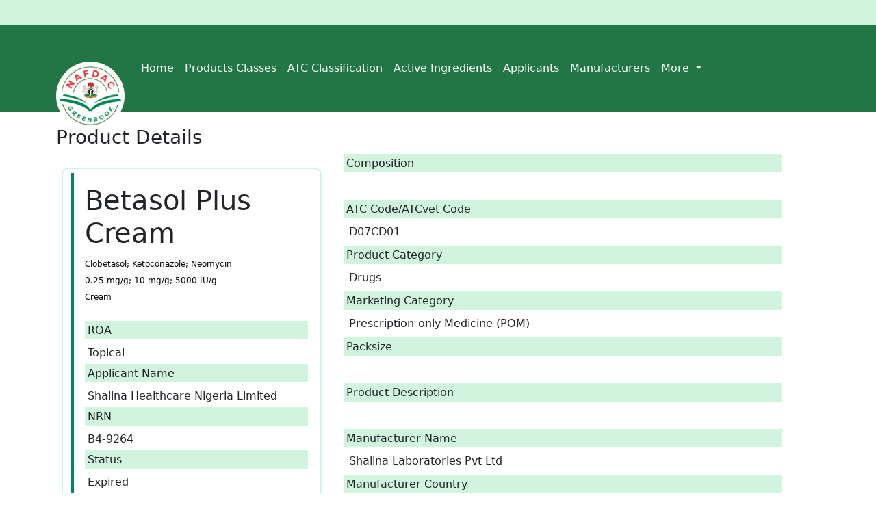

--- FILE ---
content_type: text/html; charset=UTF-8
request_url: https://greenbook.nafdac.gov.ng/products/details/843
body_size: 14451
content:
<!doctype html>
<html class="no-js h-100" lang="en" >

<head>
    <title> </title>
<!-- Required meta tags -->
<meta charset="utf-8">
<meta http-equiv="x-ua-compatible" content="ie=edge">
<meta name="description" content="">
<meta name="viewport" content="width=device-width, initial-scale=1">
<meta name="csrf-token" content="Jiyjg2VxCHVRiOGfXQtdMlrbOzJswI3Ci79p5iWZ">
<!-- Place favicon.ico in the root directory -->
<link rel="apple-touch-icon" href="https://greenbook.nafdac.gov.ng/images/dims.png">
<link rel="shortcut icon" type="image/ico" href="https://greenbook.nafdac.gov.ng/images/dims.png" />

<!-- Bootstrap CSS -->
<link href="https://cdn.jsdelivr.net/npm/bootstrap@5.1.0/dist/css/bootstrap.min.css" rel="stylesheet" integrity="sha384-KyZXEAg3QhqLMpG8r+8fhAXLRk2vvoC2f3B09zVXn8CA5QIVfZOJ3BCsw2P0p/We" crossorigin="anonymous">
<!--Bootstrap icons-->
<link rel="stylesheet" href="https://cdn.jsdelivr.net/npm/bootstrap-icons@1.11.3/font/bootstrap-icons.min.css">

<link rel="stylesheet" href="https://greenbook.nafdac.gov.ng/css/main.css">




<style>
  .naf-card{
    padding: 6px 2px;
    background: #ffffff;
    border-radius: 10px;
    margin: 20px;
    border: 2px solid var(--nafdac-backgroud);
    /* padding: 0.5em 1rem; */
  }

  .naf-card .card-body{
    /* border-left: 4px solid rgb(132 204 22  ); */
    /* border-color: rgb(132 204 22  ); */
    margin-left: 10px;
  }
  .bg-lime-500 {
    --tw-bg-opacity: 1;

  }

  .bg-gray-200 {
    background-color: var(--nafdac-backgroud);
  }

  .p-1 {
    padding: 0.25rem;
    font-size: 16px;
  }

</style>




<!-- Plugin-CSS -->
</head>

<body data-spy="scroll" data-target="#mainmenu" data-offset="50" class="d-flex flex-column h-100">

    <!--[if lt IE 8]>
            <p class="browserupgrade">You are using an <strong>outdated</strong> browser. Please <a href="http://browsehappy.com/">upgrade your browser</a> to improve your experience.</p>
        <![endif]-->

    <div class="preloade">
        <span><i class="ti-mobile"></i></span>
    </div>

    <!--Header-Area-->
    <header class="mb-4 naf-bg" style="margin-bottom: 0px !important;">
        <div class="container d-flex flex-wrap justify-content-center" >

<a href="https://www.facebook.com/NafdacNigeria" target="_blank" rel="noopener noreferrer"><i
                        class="fab fa-facebook-square nafdac-social"></i></a>
<a href="https://twitter.com/NafdacAgency" target="_blank" rel="noopener noreferrer"><i
                        class="fab fa-twitter-square nafdac-social"></i></a>


      <a href="/" class="d-flex align-items-center mb-3 mb-lg-0 me-lg-auto text-dark text-decoration-none">
        <svg class="bi me-2" width="40" height="16"><use xlink:href="#bootstrap"></use></svg>
        <span class="fs-4"></span>
      </a>
      <!-- <form class="col-12 col-lg-auto mb-3 mb-lg-0">
        <input type="search" class="form-control" placeholder="Search..." aria-label="Search">
      </form> -->
    </div>


    <style>

    </style>
    </header>
    <!--Header-Area/-->

    <!--Mainmenu-->
    <nav class="navbar navbar-expand-lg navbar-dark naf-bg-primary" style="   margin-bottom: 5px; ">
    <div class="container d-flex flex-wrap logo-container">
    <a class="navbar-brand" href="https://greenbook.nafdac.gov.ng">
        <img src="https://greenbook.nafdac.gov.ng/images/NAFDAC-logo.jpg" alt="NAFDAC Greenbook" >
    </a>
    <button class="navbar-toggler" type="button" data-bs-toggle="collapse" data-bs-target="#navbarSupportedContent" aria-controls="navbarSupportedContent" aria-expanded="false" aria-label="Toggle navigation">
        <span class="navbar-toggler-icon"></span>
    </button>
    <div class="collapse navbar-collapse" id="navbarSupportedContent">
        <ul class="navbar-nav me-auto mb-2 mb-lg-0">
            <li class="nav-item"><a href="/" class="nav-link link-dark text-white px-2 font-weight-bold" aria-current="page" >Home</a></li>
            <li class="nav-item"><a href="https://greenbook.nafdac.gov.ng/productCategories" class="nav-link link-light text-white px-2 font-weight-bold">Products Classes</a></li>
            <li class="nav-item"><a href="https://greenbook.nafdac.gov.ng/atc-classification" class="nav-link link-light text-white px-2 font-weight-bold">ATC Classification</a></li>
            <li class="nav-item"><a href="https://greenbook.nafdac.gov.ng/ingredients" class="nav-link link-light text-white px-2 font-weight-bold">Active Ingredients</a></li>
            <li class="nav-item"><a href="https://greenbook.nafdac.gov.ng/applicants" class="nav-link link-light text-white px-2 font-weight-bold">Applicants</a></li>
            <li class="nav-item"><a href="https://greenbook.nafdac.gov.ng/manufacturers"  class="nav-link link-dark text-white px-2 font-weight-bold">Manufacturers</a></li>

                <li class="nav-item dropdown">
                    <a class="nav-link dropdown-toggle text-white px-2 font-weight-bold" href="#" id="navbarDropdown" role="button" data-bs-toggle="dropdown" aria-expanded="false">
                    More
                    </a>
                    <ul class="dropdown-menu" aria-labelledby="navbarDropdown">
                    <li><a class="dropdown-item" href="https://greenbook.nafdac.gov.ng/report/sf">Report SF</a></li>
                    <li><hr class="dropdown-divider"></li>
                    <li><a class="dropdown-item" href="https://vigiflow-eforms.who-umc.org/ng/adr" target="_blank">Report ADR <i class="bi bi-box-arrow-up-right"></i></a></li>
                    
                    </ul>
                </li>
                
        </ul>

    </div>
</div>
    </nav>

    <!--Mainmenu/-->


    <!--Sections-->
    <main class="flex-shrink-0">
      <div class="container">
        <section class="gray-bg pt-3" >


<h3 class="w-10/12 mx-auto md:text-2xl lg:text-3xl text-lime-900 font-bold">
  Product  <span class="text-red-700">Details</span> </h3>

  <div class="row">


    <div class="card naf-card col-md-4" >
      <div class="card-body" >
        <h1>Betasol Plus Cream</h1>
        <span>Clobetasol; Ketoconazole; Neomycin</span> <br/>
        <span>0.25 mg/g; 10 mg/g; 5000 IU/g</span> <br/>
        <span>Cream</span> <br/>

        <br/>

        <h1 class="p-1 bg-gray-200 text-left">
          ROA
        </h1>
        <p class="m-1 text-justify ">
          Topical
        </p>

        <h1 class="p-1 bg-gray-200 text-left">
          Applicant Name
        </h1>
        <p class="m-1 text-justify">
          Shalina Healthcare Nigeria Limited
        </p>

        <h1 class="p-1 bg-gray-200 text-left">
          NRN
        </h1>
        <p class="m-1 text-justify">
          B4-9264
        </p>

        <h1 class="p-1 bg-gray-200 text-left">
          Status
        </h1>
        <p class="m-1 text-justify">
          Expired
        </p>

        <br/>
        

      </div>
    </div>

    <div class="col-md-7">
    <div class="row">



      <div>
        <h1 class="p-1 bg-gray-200 text-left">
            Composition
        </h1>
        <p class="m-2 text-justify pdesc"> &nbsp;</p>

          <h1 class="p-1 bg-gray-200 text-left">
            ATC Code/ATCvet Code
          </h1>
          <p class="m-2 text-justify">
            D07CD01 &nbsp;
          </p>

          <h1 class="p-1 bg-gray-200 text-left">
            Product Category
          </h1>
          <p class="m-2 text-justify">
            Drugs
          </p>

          <h1 class="p-1 bg-gray-200 text-left">
            Marketing Category
          </h1>
          <p class="m-2 text-justify">
                        Prescription-only Medicine (POM) &nbsp;
                      </p>

          <h1 class="p-1 bg-gray-200 text-left">
            Packsize
          </h1>
          <p class="m-2 text-justify">
             &nbsp;
          </p>

          <h1 class="p-1 bg-gray-200 text-left">
            Product Description
          </h1>
          <p class="m-2 text-justify pdesc"> </p>

          <h1 class="p-1 bg-gray-200 text-left">
            Manufacturer Name
          </h1>
          <p class="m-2 text-justify">
            Shalina Laboratories Pvt Ltd
          </p>

          <h1 class="p-1 bg-gray-200 text-left">
            Manufacturer Country
          </h1>
          <p class="m-2 text-justify">
            INDIA &nbsp;
          </p>


          <h1 class="p-1 bg-gray-200 text-left">Approval Date</h1>
          <p class="m-2 text-justify">
            2018-11-29 &nbsp;
          </p>

          <h1 class="p-1 bg-gray-200 text-left">
            Expiry Date
          </h1>
          <p class="m-2 text-justify">
            2023-11-28 &nbsp;
          </p>



          </div>

      </div>

    </div>


  </div>




</section>

      </div>

    </main>

    <!--Sections/-->


    <!--Footer-area-->
    <!-- <footer class="d-flex flex-wrap justify-content-between align-items-center py-3 my-4 mt-auto border-top">
        <svg xmlns="http://www.w3.org/2000/svg" style="display: none;">
    <symbol id="bootstrap" viewBox="0 0 118 94">
        <title>Bootstrap</title>
        <path fill-rule="evenodd" clip-rule="evenodd" d="M24.509 0c-6.733 0-11.715 5.893-11.492 12.284.214 6.14-.064 14.092-2.066 20.577C8.943 39.365 5.547 43.485 0 44.014v5.972c5.547.529 8.943 4.649 10.951 11.153 2.002 6.485 2.28 14.437 2.066 20.577C12.794 88.106 17.776 94 24.51 94H93.5c6.733 0 11.714-5.893 11.491-12.284-.214-6.14.064-14.092 2.066-20.577 2.009-6.504 5.396-10.624 10.943-11.153v-5.972c-5.547-.529-8.934-4.649-10.943-11.153-2.002-6.484-2.28-14.437-2.066-20.577C105.214 5.894 100.233 0 93.5 0H24.508zM80 57.863C80 66.663 73.436 72 62.543 72H44a2 2 0 01-2-2V24a2 2 0 012-2h18.437c9.083 0 15.044 4.92 15.044 12.474 0 5.302-4.01 10.049-9.119 10.88v.277C75.317 46.394 80 51.21 80 57.863zM60.521 28.34H49.948v14.934h8.905c6.884 0 10.68-2.772 10.68-7.727 0-4.643-3.264-7.207-9.012-7.207zM49.948 49.2v16.458H60.91c7.167 0 10.964-2.876 10.964-8.281 0-5.406-3.903-8.178-11.425-8.178H49.948z"></path>
    </symbol>
    <symbol id="facebook" viewBox="0 0 16 16">
        <path d="M16 8.049c0-4.446-3.582-8.05-8-8.05C3.58 0-.002 3.603-.002 8.05c0 4.017 2.926 7.347 6.75 7.951v-5.625h-2.03V8.05H6.75V6.275c0-2.017 1.195-3.131 3.022-3.131.876 0 1.791.157 1.791.157v1.98h-1.009c-.993 0-1.303.621-1.303 1.258v1.51h2.218l-.354 2.326H9.25V16c3.824-.604 6.75-3.934 6.75-7.951z"/>
    </symbol>
    <symbol id="instagram" viewBox="0 0 16 16">
        <path d="M8 0C5.829 0 5.556.01 4.703.048 3.85.088 3.269.222 2.76.42a3.917 3.917 0 0 0-1.417.923A3.927 3.927 0 0 0 .42 2.76C.222 3.268.087 3.85.048 4.7.01 5.555 0 5.827 0 8.001c0 2.172.01 2.444.048 3.297.04.852.174 1.433.372 1.942.205.526.478.972.923 1.417.444.445.89.719 1.416.923.51.198 1.09.333 1.942.372C5.555 15.99 5.827 16 8 16s2.444-.01 3.298-.048c.851-.04 1.434-.174 1.943-.372a3.916 3.916 0 0 0 1.416-.923c.445-.445.718-.891.923-1.417.197-.509.332-1.09.372-1.942C15.99 10.445 16 10.173 16 8s-.01-2.445-.048-3.299c-.04-.851-.175-1.433-.372-1.941a3.926 3.926 0 0 0-.923-1.417A3.911 3.911 0 0 0 13.24.42c-.51-.198-1.092-.333-1.943-.372C10.443.01 10.172 0 7.998 0h.003zm-.717 1.442h.718c2.136 0 2.389.007 3.232.046.78.035 1.204.166 1.486.275.373.145.64.319.92.599.28.28.453.546.598.92.11.281.24.705.275 1.485.039.843.047 1.096.047 3.231s-.008 2.389-.047 3.232c-.035.78-.166 1.203-.275 1.485a2.47 2.47 0 0 1-.599.919c-.28.28-.546.453-.92.598-.28.11-.704.24-1.485.276-.843.038-1.096.047-3.232.047s-2.39-.009-3.233-.047c-.78-.036-1.203-.166-1.485-.276a2.478 2.478 0 0 1-.92-.598 2.48 2.48 0 0 1-.6-.92c-.109-.281-.24-.705-.275-1.485-.038-.843-.046-1.096-.046-3.233 0-2.136.008-2.388.046-3.231.036-.78.166-1.204.276-1.486.145-.373.319-.64.599-.92.28-.28.546-.453.92-.598.282-.11.705-.24 1.485-.276.738-.034 1.024-.044 2.515-.045v.002zm4.988 1.328a.96.96 0 1 0 0 1.92.96.96 0 0 0 0-1.92zm-4.27 1.122a4.109 4.109 0 1 0 0 8.217 4.109 4.109 0 0 0 0-8.217zm0 1.441a2.667 2.667 0 1 1 0 5.334 2.667 2.667 0 0 1 0-5.334z"/>
    </symbol>
    <symbol id="twitter" viewBox="0 0 16 16">
        <path d="M5.026 15c6.038 0 9.341-5.003 9.341-9.334 0-.14 0-.282-.006-.422A6.685 6.685 0 0 0 16 3.542a6.658 6.658 0 0 1-1.889.518 3.301 3.301 0 0 0 1.447-1.817 6.533 6.533 0 0 1-2.087.793A3.286 3.286 0 0 0 7.875 6.03a9.325 9.325 0 0 1-6.767-3.429 3.289 3.289 0 0 0 1.018 4.382A3.323 3.323 0 0 1 .64 6.575v.045a3.288 3.288 0 0 0 2.632 3.218 3.203 3.203 0 0 1-.865.115 3.23 3.23 0 0 1-.614-.057 3.283 3.283 0 0 0 3.067 2.277A6.588 6.588 0 0 1 .78 13.58a6.32 6.32 0 0 1-.78-.045A9.344 9.344 0 0 0 5.026 15z"/>
    </symbol>
</svg> 


<div class="col-md-4 d-flex align-items-center">
    <a href="/" class="mb-3 me-2 mb-md-0 text-muted text-decoration-none lh-1">
        <svg class="bi" width="30" height="24"><use xlink:href="#bootstrap"></use></svg>
    </a>
    <span class="text-muted">© 2021 Manufacturer, Ltd</span>
</div>
  
<ul class="nav col-md-4 justify-content-end list-unstyled d-flex">
    <li class="ms-3"><a class="text-muted" href="#"><svg class="bi" width="24" height="24"><use xlink:href="#twitter"></use></svg></a></li>
    <li class="ms-3"><a class="text-muted" href="#"><svg class="bi" width="24" height="24"><use xlink:href="#instagram"></use></svg></a></li>
    <li class="ms-3"><a class="text-muted" href="#"><svg class="bi" width="24" height="24"><use xlink:href="#facebook"></use></svg></a></li>
</ul>
    </footer> -->
    <footer class="footer mt-auto py-3 naf-bg-primary">
  <div class="container text-center">
    <span class="text-white">© NAFDAC 2025. All rights reserved.</span>
  </div>
</footer>
    <!--Footer-area-->


    <!-- Optional JavaScript; choose one of the two! -->

<!-- Option 1: Bootstrap Bundle with Popper -->


<!-- Option 2: Separate Popper and Bootstrap JS -->
<!--
<script src="https://cdn.jsdelivr.net/npm/@popperjs/core@2.9.3/dist/umd/popper.min.js" integrity="sha384-eMNCOe7tC1doHpGoWe/6oMVemdAVTMs2xqW4mwXrXsW0L84Iytr2wi5v2QjrP/xp" crossorigin="anonymous"></script>

-->
<script src="https://cdn.jsdelivr.net/npm/bootstrap@5.1.0/dist/js/bootstrap.min.js" integrity="sha384-cn7l7gDp0eyniUwwAZgrzD06kc/tftFf19TOAs2zVinnD/C7E91j9yyk5//jjpt/" crossorigin="anonymous"></script>
<script src="https://code.jquery.com/jquery-3.6.0.min.js"></script>
<!-- <script src="https://greenbook.nafdac.gov.ng/js/search.js"></script> -->
<script src="https://kit.fontawesome.com/4722f6ed23.js" crossorigin="anonymous"></script>




</body>

</html>
